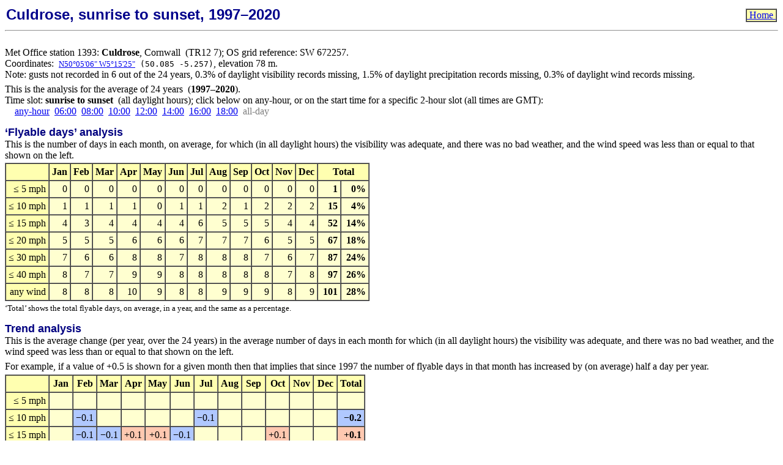

--- FILE ---
content_type: text/html
request_url: https://speleotrove.com/weather/1393_1997_24_00_24.html
body_size: 2967
content:
<!doctype html public "-//IETF//DTD HTML 2.0//EN">
<html><head>
<title>Speleotrove weather analyses</title>
<meta name="owner"    content="mfc@speleotrove.com">
<meta name="review"   content="20140630">
<link rel="stylesheet" type="text/css" href="memowiki.css">
</head>
<body bgcolor="#FFFFFF">
<p>
<!-- Header and Home button are included in the pages -->
<table cellpadding=0 width=100%><tr><td>
<font size=5 face=Helvetica color=darkblue><b>
Culdrose, sunrise to sunset, 1997&ndash;2020
</b></font></td><td align=right>
<table bgcolor=#ffffb0 cellspacing=0 border=1 cellpadding=0>
<tr><td><a href="index.html">&nbsp;Home&nbsp;</a>
</td></tr></table></td></tr></table>
<hr>
<br>Met Office station 1393: <b>Culdrose</b>, Cornwall &nbsp;(TR12 7);
OS grid reference: SW 672257.
<br>Coordinates:&nbsp; <a href="http://maps.google.com/maps?ll=50.0850000,-5.257&spn=0.025,0.025&t=h&q=50.0850000,-5.257" title="N50:05:06 W5:15:25.2" target="_blank"><span style="font-size:smaller">N50&deg;05'06" W5&deg;15'25"</span></a> &nbsp;<tt>(50.085 -5.257)</tt>, elevation 78 m.
<br>Note: gusts not recorded in 6 out of the 24 years, 0.3% of daylight visibility records missing, 1.5% of daylight precipitation records missing, 0.3% of daylight wind records missing.
<p>
This is the analysis for the average of 24 years &nbsp;(<b>1997&ndash;2020</b>).
<br>Time slot:<b> sunrise to sunset </b>&nbsp;(all daylight hours); click below on any-hour, or on the start time for a  specific 2-hour slot (all times are GMT):
<p class=hang2><a href="1393_1997_24_00_0.html" title="1393 1997 24 00 0">any-hour</a>&nbsp; <a href="1393_1997_24_06_2.html" title="1393 1997 24 06 2">06:00</a>&nbsp; <a href="1393_1997_24_08_2.html" title="1393 1997 24 08 2">08:00</a>&nbsp; <a href="1393_1997_24_10_2.html" title="1393 1997 24 10 2">10:00</a>&nbsp; <a href="1393_1997_24_12_2.html" title="1393 1997 24 12 2">12:00</a>&nbsp; <a href="1393_1997_24_14_2.html" title="1393 1997 24 14 2">14:00</a>&nbsp; <a href="1393_1997_24_16_2.html" title="1393 1997 24 16 2">16:00</a>&nbsp; <a href="1393_1997_24_18_2.html" title="1393 1997 24 18 2">18:00</a>&nbsp; <font color=#7f7f7f>all-day</font>

<p class=h3>&#8216;Flyable days&#8217; analysis</p>
This is the number of days in each month, on average,
for which (in all daylight hours) the visibility
was adequate, and there was no bad weather, and the wind speed
was less than or equal to that shown on the left.

<table border="1" cellspacing="0" cellpadding="4" bgcolor=#ffffd0>
<tr bgcolor=#ffffb0>
<th>&nbsp;
</th><th>Jan
</th><th>Feb
</th><th>Mar
</th><th>Apr
</th><th>May
</th><th>Jun
</th><th>Jul
</th><th>Aug
</th><th>Sep
</th><th>Oct
</th><th>Nov
</th><th>Dec
</th><th colspan=2>Total
</th></tr><tr align=right>
<td bgcolor=#ffffb0>&le; 5 mph
</td><td>0 
</td><td>0 
</td><td>0 
</td><td>0 
</td><td>0 
</td><td>0 
</td><td>0 
</td><td>0 
</td><td>0 
</td><td>0 
</td><td>0 
</td><td>0 
</td><td>&#8203;<b>&nbsp;1</b>
</td><td>&nbsp;<b>0%</b>
</td></tr><tr align=right>
<td bgcolor=#ffffb0>&le; 10 mph
</td><td>1 
</td><td>1 
</td><td>1 
</td><td>1 
</td><td>0 
</td><td>1 
</td><td>1 
</td><td>2 
</td><td>1 
</td><td>2 
</td><td>2 
</td><td>2 
</td><td>&#8203;<b>&nbsp;15</b>
</td><td>&nbsp;<b>4%</b>
</td></tr><tr align=right>
<td bgcolor=#ffffb0>&le; 15 mph
</td><td>4 
</td><td>3 
</td><td>4 
</td><td>4 
</td><td>4 
</td><td>4 
</td><td>6 
</td><td>5 
</td><td>5 
</td><td>5 
</td><td>4 
</td><td>4 
</td><td>&#8203;<b>&nbsp;52</b>
</td><td>&nbsp;<b>14%</b>
</td></tr><tr align=right>
<td bgcolor=#ffffb0>&le; 20 mph
</td><td>5 
</td><td>5 
</td><td>5 
</td><td>6 
</td><td>6 
</td><td>6 
</td><td>7 
</td><td>7 
</td><td>7 
</td><td>6 
</td><td>5 
</td><td>5 
</td><td>&#8203;<b>&nbsp;67</b>
</td><td>&nbsp;<b>18%</b>
</td></tr><tr align=right>
<td bgcolor=#ffffb0>&le; 30 mph
</td><td>7 
</td><td>6 
</td><td>6 
</td><td>8 
</td><td>8 
</td><td>7 
</td><td>8 
</td><td>8 
</td><td>8 
</td><td>7 
</td><td>6 
</td><td>7 
</td><td>&#8203;<b>&nbsp;87</b>
</td><td>&nbsp;<b>24%</b>
</td></tr><tr align=right>
<td bgcolor=#ffffb0>&le; 40 mph
</td><td>8 
</td><td>7 
</td><td>7 
</td><td>9 
</td><td>9 
</td><td>8 
</td><td>8 
</td><td>8 
</td><td>8 
</td><td>8 
</td><td>7 
</td><td>8 
</td><td>&#8203;<b>&nbsp;97</b>
</td><td>&nbsp;<b>26%</b>
</td></tr><tr align=right>
<td bgcolor=#ffffb0>any wind
</td><td>8 
</td><td>8 
</td><td>8 
</td><td>10 
</td><td>9 
</td><td>8 
</td><td>8 
</td><td>9 
</td><td>9 
</td><td>9 
</td><td>8 
</td><td>9 
</td><td>&#8203;<b>&nbsp;101</b>
</td><td>&nbsp;<b>28%</b>
</td></tr></table>
<font size=-1>&#8216;Total&#8217; shows the total flyable days, on average, in a year, and the same as a percentage.</font>

<p class=h3>Trend analysis</p>
This is the average change (per year, over the 24 years)
in the average number of days in each month for which (in all daylight hours) the visibility
was adequate, and there was no bad weather, and the wind speed was less than or equal to that shown on the left.
<p>
For example, if a value of +0.5 is shown for a given month then
that implies that since 1997 the number of flyable days in
that month has increased by (on average) half a day per year.

<table border="1" cellspacing="0" cellpadding="4" bgcolor=#ffffd0>
<tr bgcolor=#ffffb0>
<th>&nbsp;
</th><th>Jan
</th><th>Feb
</th><th>Mar
</th><th>Apr
</th><th>May
</th><th>Jun
</th><th>Jul
</th><th>Aug
</th><th>Sep
</th><th>Oct
</th><th>Nov
</th><th>Dec
</th><th colspan=1>Total
</th></tr><tr align=right>
<td bgcolor=#ffffb0>&le; 5 mph
</td><td>&nbsp;
</td><td>&nbsp;
</td><td>&nbsp;
</td><td>&nbsp;
</td><td>&nbsp;
</td><td>&nbsp;
</td><td>&nbsp;
</td><td>&nbsp;
</td><td>&nbsp;
</td><td>&nbsp;
</td><td>&nbsp;
</td><td>&nbsp;
</td><td>&nbsp;
</td></tr><tr align=right>
<td bgcolor=#ffffb0>&le; 10 mph
</td><td>&nbsp;
</td><td bgcolor=#b0c8ff>&minus;0.1
</td><td>&nbsp;
</td><td>&nbsp;
</td><td>&nbsp;
</td><td>&nbsp;
</td><td bgcolor=#b0c8ff>&minus;0.1
</td><td>&nbsp;
</td><td>&nbsp;
</td><td>&nbsp;
</td><td>&nbsp;
</td><td>&nbsp;
</td><td bgcolor=#b0c8ff>&#8203;<b>&minus;0.2</b>
</td></tr><tr align=right>
<td bgcolor=#ffffb0>&le; 15 mph
</td><td>&nbsp;
</td><td bgcolor=#b0c8ff>&minus;0.1
</td><td bgcolor=#b0c8ff>&minus;0.1
</td><td bgcolor=#ffc8b0>+0.1
</td><td bgcolor=#ffc8b0>+0.1
</td><td bgcolor=#b0c8ff>&minus;0.1
</td><td>&nbsp;
</td><td>&nbsp;
</td><td>&nbsp;
</td><td bgcolor=#ffc8b0>+0.1
</td><td>&nbsp;
</td><td>&nbsp;
</td><td bgcolor=#ffc8b0>&#8203;<b>+0.1</b>
</td></tr><tr align=right>
<td bgcolor=#ffffb0>&le; 20 mph
</td><td bgcolor=#ffc8b0>+0.1
</td><td bgcolor=#b0c8ff>&minus;0.2
</td><td bgcolor=#b0c8ff>&minus;0.1
</td><td>&nbsp;
</td><td bgcolor=#ffc8b0>+0.1
</td><td bgcolor=#b0c8ff>&minus;0.1
</td><td bgcolor=#ffc8b0>+0.1
</td><td bgcolor=#ffc8b0>+0.1
</td><td bgcolor=#ffc8b0>+0.1
</td><td bgcolor=#ffc8b0>+0.1
</td><td>&nbsp;
</td><td bgcolor=#b0c8ff>&minus;0.1
</td><td bgcolor=#ffc8b0>&#8203;<b>+0.3</b>
</td></tr><tr align=right>
<td bgcolor=#ffffb0>&le; 30 mph
</td><td bgcolor=#ffc8b0>+0.1
</td><td bgcolor=#b0c8ff>&minus;0.1
</td><td bgcolor=#b0c8ff>&minus;0.1
</td><td bgcolor=#ffc8b0>+0.1
</td><td bgcolor=#ffc8b0>+0.1
</td><td>&nbsp;
</td><td bgcolor=#ffc8b0>+0.2
</td><td bgcolor=#ffc8b0>+0.2
</td><td bgcolor=#ffc8b0>+0.1
</td><td bgcolor=#ffc8b0>+0.1
</td><td>&nbsp;
</td><td bgcolor=#b0c8ff>&minus;0.1
</td><td bgcolor=#ffc8b0>&#8203;<b>+0.6</b>
</td></tr><tr align=right>
<td bgcolor=#ffffb0>&le; 40 mph
</td><td bgcolor=#ffc8b0>+0.1
</td><td bgcolor=#b0c8ff>&minus;0.1
</td><td>&nbsp;
</td><td bgcolor=#ffc8b0>+0.2
</td><td bgcolor=#ffc8b0>+0.2
</td><td bgcolor=#ffc8b0>+0.1
</td><td bgcolor=#ffc8b0>+0.2
</td><td bgcolor=#ffc8b0>+0.2
</td><td bgcolor=#ffc8b0>+0.2
</td><td bgcolor=#ffc8b0>+0.1
</td><td>&nbsp;
</td><td bgcolor=#b0c8ff>&minus;0.1
</td><td bgcolor=#ffc8b0>&#8203;<b>+1.2</b>
</td></tr><tr align=right>
<td bgcolor=#ffffb0>any wind
</td><td bgcolor=#ffc8b0>+0.2
</td><td>&nbsp;
</td><td>&nbsp;
</td><td bgcolor=#ffc8b0>+0.2
</td><td bgcolor=#ffc8b0>+0.2
</td><td bgcolor=#ffc8b0>+0.1
</td><td bgcolor=#ffc8b0>+0.2
</td><td bgcolor=#ffc8b0>+0.2
</td><td bgcolor=#ffc8b0>+0.2
</td><td bgcolor=#ffc8b0>+0.2
</td><td bgcolor=#ffc8b0>+0.1
</td><td>&nbsp;
</td><td bgcolor=#ffc8b0>&#8203;<b>+1.6</b>
</td></tr></table>
<font size=-1>Empty cells indicate negligible change; &#8216;Total&#8217; shows the sum of the trends over the whole year.</font>

<p class=h3>Visibility analysis</p>
This is the number of days in each month, on average,
for which (in all daylight hours) the visibility was adequate.
That is, for the entire day:
<ul class=lev1><li> horizontal visibility was at least 5000m (UK <a href="http://en.wikipedia.org/wiki/Visual_flight_rules" title="http://en.wikipedia.org/wiki/Visual_flight_rules" target="_blank">VFR rules<span style="color:#66aa22;"><span style="font-size:smaller">&nbsp;</span><b>&#187;</b></span></a> for <a href="http://en.wikipedia.org/wiki/Airspace_class" title="http://en.wikipedia.org/wiki/Airspace_class" target="_blank">class F or G<span style="color:#66aa22;"><span style="font-size:smaller">&nbsp;</span><b>&#187;</b></span></a>)
<li> cloudbase was above 1000&prime; or less than 6/8 coverage.
<br>&nbsp;
</ul><table border="1" cellspacing="0" cellpadding="4" bgcolor=#ffffd0>
<tr bgcolor=#ffffb0>
<th>&nbsp;
</th><th>Jan
</th><th>Feb
</th><th>Mar
</th><th>Apr
</th><th>May
</th><th>Jun
</th><th>Jul
</th><th>Aug
</th><th>Sep
</th><th>Oct
</th><th>Nov
</th><th>Dec
</th><th colspan=2>Total
</th></tr><tr align=right>
<td bgcolor=#ffffb0>Good days
</td><td>14 
</td><td>13 
</td><td>12 
</td><td>14 
</td><td>12 
</td><td>11 
</td><td>11 
</td><td>12 
</td><td>12 
</td><td>14 
</td><td>14 
</td><td>17 
</td><td>&#8203;<b>&nbsp;157</b>
</td><td>&nbsp;<b>43%</b>
</td></tr></table>

<p class=h3>Bad weather analysis</p>
This is the number of days in each month, on average,
for which (in all daylight hours) no bad weather occurred.
That is, for the entire day, there was no rain, hail, snow,
snow on the ground, icing conditions, thunderstorms, <i>etc.</i>
<table border="1" cellspacing="0" cellpadding="4" bgcolor=#ffffd0>
<tr bgcolor=#ffffb0>
<th>&nbsp;
</th><th>Jan
</th><th>Feb
</th><th>Mar
</th><th>Apr
</th><th>May
</th><th>Jun
</th><th>Jul
</th><th>Aug
</th><th>Sep
</th><th>Oct
</th><th>Nov
</th><th>Dec
</th><th colspan=2>Total
</th></tr><tr align=right>
<td bgcolor=#ffffb0>Good days
</td><td>11 
</td><td>11 
</td><td>13 
</td><td>15 
</td><td>15 
</td><td>14 
</td><td>13 
</td><td>13 
</td><td>14 
</td><td>12 
</td><td>10 
</td><td>11 
</td><td>&#8203;<b>&nbsp;152</b>
</td><td>&nbsp;<b>42%</b>
</td></tr></table>

<p class=h3>Wind speed analysis</p>
This is the number of days in each month, on average,
for which (in all daylight hours) the maximum (gust)
wind speed was less than or equal to the value shown on
the left.
<table border="1" cellspacing="0" cellpadding="4" bgcolor=#ffffd0>
<tr bgcolor=#ffffb0>
<th>&nbsp;
</th><th>Jan
</th><th>Feb
</th><th>Mar
</th><th>Apr
</th><th>May
</th><th>Jun
</th><th>Jul
</th><th>Aug
</th><th>Sep
</th><th>Oct
</th><th>Nov
</th><th>Dec
</th><th colspan=2>Total
</th></tr><tr align=right>
<td bgcolor=#ffffb0>&le; 5 mph
</td><td>0 
</td><td>0 
</td><td>0 
</td><td>0 
</td><td>0 
</td><td>0 
</td><td>0 
</td><td>0 
</td><td>0 
</td><td>0 
</td><td>0 
</td><td>0 
</td><td>&#8203;<b>&nbsp;1</b>
</td><td>&nbsp;<b>0%</b>
</td></tr><tr align=right>
<td bgcolor=#ffffb0>&le; 10 mph
</td><td>3 
</td><td>3 
</td><td>3 
</td><td>2 
</td><td>2 
</td><td>2 
</td><td>3 
</td><td>4 
</td><td>3 
</td><td>3 
</td><td>4 
</td><td>3 
</td><td>&#8203;<b>&nbsp;34</b>
</td><td>&nbsp;<b>9%</b>
</td></tr><tr align=right>
<td bgcolor=#ffffb0>&le; 15 mph
</td><td>9 
</td><td>8 
</td><td>10 
</td><td>10 
</td><td>12 
</td><td>13 
</td><td>15 
</td><td>15 
</td><td>14 
</td><td>12 
</td><td>10 
</td><td>10 
</td><td>&#8203;<b>&nbsp;136</b>
</td><td>&nbsp;<b>37%</b>
</td></tr><tr align=right>
<td bgcolor=#ffffb0>&le; 20 mph
</td><td>13 
</td><td>12 
</td><td>14 
</td><td>15 
</td><td>17 
</td><td>19 
</td><td>20 
</td><td>20 
</td><td>18 
</td><td>15 
</td><td>14 
</td><td>13 
</td><td>&#8203;<b>&nbsp;189</b>
</td><td>&nbsp;<b>52%</b>
</td></tr><tr align=right>
<td bgcolor=#ffffb0>&le; 30 mph
</td><td>20 
</td><td>19 
</td><td>21 
</td><td>23 
</td><td>25 
</td><td>25 
</td><td>27 
</td><td>27 
</td><td>24 
</td><td>23 
</td><td>20 
</td><td>20 
</td><td>&#8203;<b>&nbsp;273</b>
</td><td>&nbsp;<b>75%</b>
</td></tr><tr align=right>
<td bgcolor=#ffffb0>&le; 40 mph
</td><td>26 
</td><td>24 
</td><td>27 
</td><td>28 
</td><td>29 
</td><td>29 
</td><td>30 
</td><td>30 
</td><td>28 
</td><td>28 
</td><td>26 
</td><td>26 
</td><td>&#8203;<b>&nbsp;330</b>
</td><td>&nbsp;<b>90%</b>
</td></tr></table>
<hr style="clear:both">
Please send any comments, questions, or corrections to me,
<a href="http://speleotrove.com/mfc/">Mike Cowlishaw</a>, at
<a href="mailto:mfc@speleotrove.com"><tt>mfc@speleotrove.com</tt></a>.
<p>
<font size=-1>
All text Copyright &copy; Mike Cowlishaw 2008, 2021.  All rights
reserved.  The pages and data here are for non-commercial use only.
<br>This page was last edited on 2021-05-09.
</font>


--- FILE ---
content_type: text/css
request_url: https://speleotrove.com/weather/memowiki.css
body_size: 1550
content:
 /* Default wiki2html Style Sheet for MemoWiki pages */

 /* Standard, indented, hanging, and break paragraphs */
 p      {margin-top:0.8ex; margin-bottom:0ex;}
 p.ind1 {margin-left:1em;}
 p.ind2 {margin-left:2em;}
 p.ind3 {margin-left:3em;}
 p.hang1{margin-left:1em; text-indent:-1em; margin-top:0ex;}
 p.hang2{margin-left:2em; text-indent:-1em; margin-top:0ex;}
 p.hang3{margin-left:3em; text-indent:-1em; margin-top:0ex;}
 p.br0  {margin-left:0em; margin-top:0ex;}
 p.br1  {margin-left:1em; margin-top:0ex;}
 p.br2  {margin-left:2em; margin-top:0ex;}

 /* sans-serif font (override b, i, and tt for other generics) */
 .sans  {font-family: verdana, sans-serif; font-size:80%;}

 /* Heading paragraphs */
 p.h2   {margin-top:2.0ex; color:navy; font-size: 120%;
         font-family: verdana, sans-serif; font-weight:bold;}
 p.h3   {margin-top:1.6ex; color:navy; font-size: 110%;
         font-family: verdana, sans-serif; font-weight:bold;}
 p.h4   {margin-top:1.2ex; color:navy; font-size: 100%;
         font-family: verdana, sans-serif; font-weight:bold;}

 /* List style changes from defaults (class=lev1 to lev3 is
    set on all list starts) */
 ul      {margin-top:0.0ex; margin-bottom:0ex;}
 dl      {margin-top:0.0ex; margin-bottom:0ex;}
 ol      {margin-top:0.0ex; margin-bottom:0ex;}
 ol.lev2 {list-style-type:lower-alpha}
 ol.lev3 {list-style-type:lower-roman}

 /* Tables */
 table {margin-top:0.5ex; margin-bottom:0.5ex;}

 /* Code block */
 pre.code {width:97%; margin: 0.5em 0 0.5em 0; background-color:#eee;
           padding-left: 1%; padding-right: 1%;
           border:1px solid; border-color:#ccc; clear: both;}
